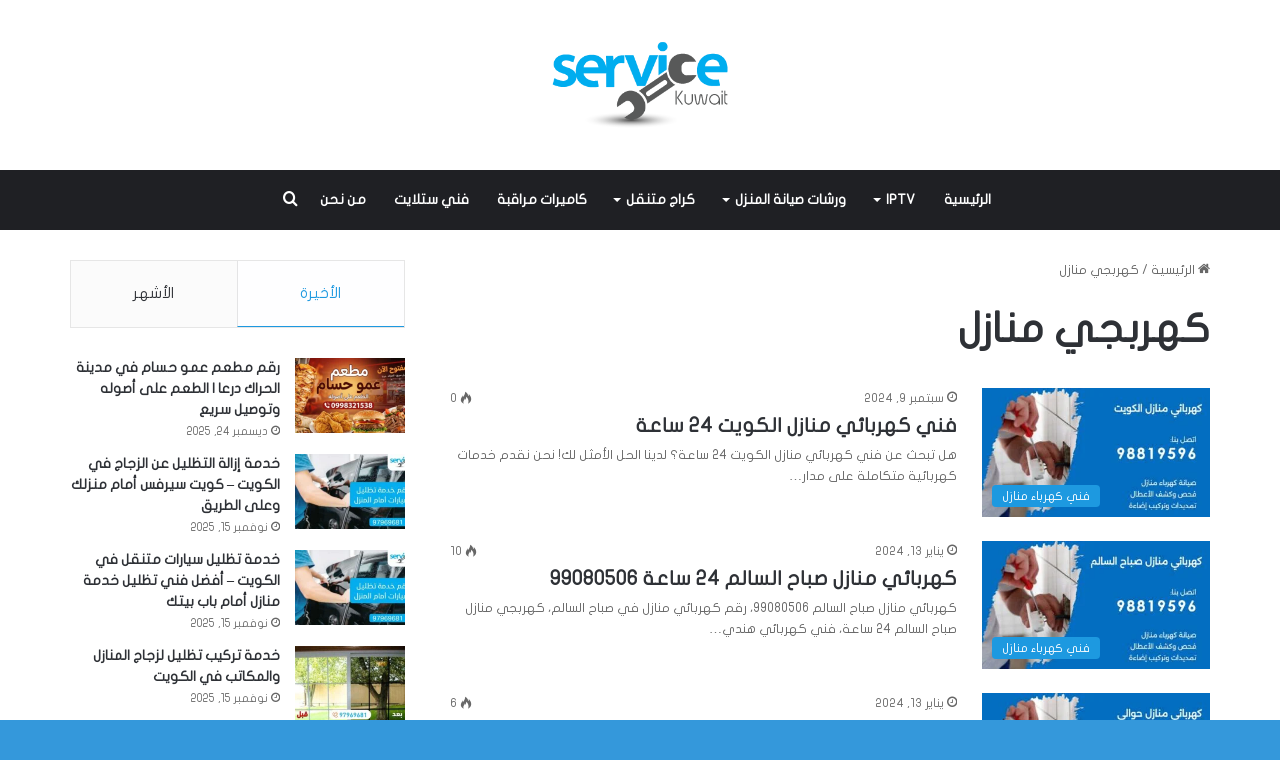

--- FILE ---
content_type: text/html; charset=UTF-8
request_url: https://kuw-services.com/tag/%D9%83%D9%87%D8%B1%D8%A8%D8%AC%D9%8A-%D9%85%D9%86%D8%A7%D8%B2%D9%84/
body_size: 16641
content:
<!DOCTYPE html><html dir="rtl" lang="ar" class="" data-skin="light"><head><meta charset="UTF-8" /><link rel="profile" href="https://gmpg.org/xfn/11" /><meta name='robots' content='index, follow, max-image-preview:large, max-snippet:-1, max-video-preview:-1' /><title>كهربجي منازل - خدمات الكويت</title><link rel="canonical" href="https://kuw-services.com/tag/كهربجي-منازل/" /><meta property="og:locale" content="ar_AR" /><meta property="og:type" content="article" /><meta property="og:title" content="كهربجي منازل - خدمات الكويت" /><meta property="og:url" content="https://kuw-services.com/tag/كهربجي-منازل/" /><meta property="og:site_name" content="خدمات الكويت" /><meta property="og:image" content="https://kuw-services.com/wp-content/uploads/2020/02/logo.png" /><meta property="og:image:width" content="300" /><meta property="og:image:height" content="150" /><meta property="og:image:type" content="image/png" /><meta name="twitter:card" content="summary_large_image" /> <script type="application/ld+json" class="yoast-schema-graph">{"@context":"https://schema.org","@graph":[{"@type":"CollectionPage","@id":"https://kuw-services.com/tag/%d9%83%d9%87%d8%b1%d8%a8%d8%ac%d9%8a-%d9%85%d9%86%d8%a7%d8%b2%d9%84/","url":"https://kuw-services.com/tag/%d9%83%d9%87%d8%b1%d8%a8%d8%ac%d9%8a-%d9%85%d9%86%d8%a7%d8%b2%d9%84/","name":"كهربجي منازل - خدمات الكويت","isPartOf":{"@id":"https://kuw-services.com/#website"},"primaryImageOfPage":{"@id":"https://kuw-services.com/tag/%d9%83%d9%87%d8%b1%d8%a8%d8%ac%d9%8a-%d9%85%d9%86%d8%a7%d8%b2%d9%84/#primaryimage"},"image":{"@id":"https://kuw-services.com/tag/%d9%83%d9%87%d8%b1%d8%a8%d8%ac%d9%8a-%d9%85%d9%86%d8%a7%d8%b2%d9%84/#primaryimage"},"thumbnailUrl":"https://kuw-services.com/wp-content/uploads/كهربائي-منازل-الكويت.jpg","breadcrumb":{"@id":"https://kuw-services.com/tag/%d9%83%d9%87%d8%b1%d8%a8%d8%ac%d9%8a-%d9%85%d9%86%d8%a7%d8%b2%d9%84/#breadcrumb"},"inLanguage":"ar"},{"@type":"ImageObject","inLanguage":"ar","@id":"https://kuw-services.com/tag/%d9%83%d9%87%d8%b1%d8%a8%d8%ac%d9%8a-%d9%85%d9%86%d8%a7%d8%b2%d9%84/#primaryimage","url":"https://kuw-services.com/wp-content/uploads/كهربائي-منازل-الكويت.jpg","contentUrl":"https://kuw-services.com/wp-content/uploads/كهربائي-منازل-الكويت.jpg","width":1200,"height":675,"caption":"كهربائي منازل الكويت 98819596"},{"@type":"BreadcrumbList","@id":"https://kuw-services.com/tag/%d9%83%d9%87%d8%b1%d8%a8%d8%ac%d9%8a-%d9%85%d9%86%d8%a7%d8%b2%d9%84/#breadcrumb","itemListElement":[{"@type":"ListItem","position":1,"name":"الرئيسية","item":"https://kuw-services.com/"},{"@type":"ListItem","position":2,"name":"كهربجي منازل"}]},{"@type":"WebSite","@id":"https://kuw-services.com/#website","url":"https://kuw-services.com/","name":"خدمات الكويت","description":"ورشات متنقلة لصيانة المنازل - كراج متنقل لتصليح السيارات","publisher":{"@id":"https://kuw-services.com/#organization"},"alternateName":"Kuwait Services","potentialAction":[{"@type":"SearchAction","target":{"@type":"EntryPoint","urlTemplate":"https://kuw-services.com/?s={search_term_string}"},"query-input":{"@type":"PropertyValueSpecification","valueRequired":true,"valueName":"search_term_string"}}],"inLanguage":"ar"},{"@type":"Organization","@id":"https://kuw-services.com/#organization","name":"خدمات الكويت","alternateName":"Kuwait Services","url":"https://kuw-services.com/","logo":{"@type":"ImageObject","inLanguage":"ar","@id":"https://kuw-services.com/#/schema/logo/image/","url":"https://kuw-services.com/wp-content/uploads/2020/02/logo.png","contentUrl":"https://kuw-services.com/wp-content/uploads/2020/02/logo.png","width":300,"height":150,"caption":"خدمات الكويت"},"image":{"@id":"https://kuw-services.com/#/schema/logo/image/"}}]}</script> <link rel='dns-prefetch' href='//www.fontstatic.com' /><style type="text/css">:root{
			
					--main-nav-background: #1f2024;
					--main-nav-secondry-background: rgba(0,0,0,0.2);
					--main-nav-primary-color: #0088ff;
					--main-nav-contrast-primary-color: #FFFFFF;
					--main-nav-text-color: #FFFFFF;
					--main-nav-secondry-text-color: rgba(225,255,255,0.5);
					--main-nav-main-border-color: rgba(255,255,255,0.07);
					--main-nav-secondry-border-color: rgba(255,255,255,0.04);
				
			}</style><meta name="viewport" content="width=device-width, initial-scale=1.0" /><style id='wp-img-auto-sizes-contain-inline-css' type='text/css'>img:is([sizes=auto i],[sizes^="auto," i]){contain-intrinsic-size:3000px 1500px}
/*# sourceURL=wp-img-auto-sizes-contain-inline-css */</style><link data-optimized="2" rel="stylesheet" href="https://kuw-services.com/wp-content/litespeed/css/391ebf7175f57a69ff1e9e41e16a9a5e.css?ver=cde3f" /><link rel='stylesheet' id='flat-jooza-css' href='https://www.fontstatic.com/f=flat-jooza?ver=6.9' type='text/css' media='all' /><style id='wp-block-button-inline-css' type='text/css'>.wp-block-button__link{align-content:center;box-sizing:border-box;cursor:pointer;display:inline-block;height:100%;text-align:center;word-break:break-word}.wp-block-button__link.aligncenter{text-align:center}.wp-block-button__link.alignright{text-align:right}:where(.wp-block-button__link){border-radius:9999px;box-shadow:none;padding:calc(.667em + 2px) calc(1.333em + 2px);text-decoration:none}.wp-block-button[style*=text-decoration] .wp-block-button__link{text-decoration:inherit}.wp-block-buttons>.wp-block-button.has-custom-width{max-width:none}.wp-block-buttons>.wp-block-button.has-custom-width .wp-block-button__link{width:100%}.wp-block-buttons>.wp-block-button.has-custom-font-size .wp-block-button__link{font-size:inherit}.wp-block-buttons>.wp-block-button.wp-block-button__width-25{width:calc(25% - var(--wp--style--block-gap, .5em)*.75)}.wp-block-buttons>.wp-block-button.wp-block-button__width-50{width:calc(50% - var(--wp--style--block-gap, .5em)*.5)}.wp-block-buttons>.wp-block-button.wp-block-button__width-75{width:calc(75% - var(--wp--style--block-gap, .5em)*.25)}.wp-block-buttons>.wp-block-button.wp-block-button__width-100{flex-basis:100%;width:100%}.wp-block-buttons.is-vertical>.wp-block-button.wp-block-button__width-25{width:25%}.wp-block-buttons.is-vertical>.wp-block-button.wp-block-button__width-50{width:50%}.wp-block-buttons.is-vertical>.wp-block-button.wp-block-button__width-75{width:75%}.wp-block-button.is-style-squared,.wp-block-button__link.wp-block-button.is-style-squared{border-radius:0}.wp-block-button.no-border-radius,.wp-block-button__link.no-border-radius{border-radius:0!important}:root :where(.wp-block-button .wp-block-button__link.is-style-outline),:root :where(.wp-block-button.is-style-outline>.wp-block-button__link){border:2px solid;padding:.667em 1.333em}:root :where(.wp-block-button .wp-block-button__link.is-style-outline:not(.has-text-color)),:root :where(.wp-block-button.is-style-outline>.wp-block-button__link:not(.has-text-color)){color:currentColor}:root :where(.wp-block-button .wp-block-button__link.is-style-outline:not(.has-background)),:root :where(.wp-block-button.is-style-outline>.wp-block-button__link:not(.has-background)){background-color:initial;background-image:none}
/*# sourceURL=https://kuw-services.com/wp-includes/blocks/button/style.min.css */</style><style id='wp-block-heading-inline-css' type='text/css'>h1:where(.wp-block-heading).has-background,h2:where(.wp-block-heading).has-background,h3:where(.wp-block-heading).has-background,h4:where(.wp-block-heading).has-background,h5:where(.wp-block-heading).has-background,h6:where(.wp-block-heading).has-background{padding:1.25em 2.375em}h1.has-text-align-left[style*=writing-mode]:where([style*=vertical-lr]),h1.has-text-align-right[style*=writing-mode]:where([style*=vertical-rl]),h2.has-text-align-left[style*=writing-mode]:where([style*=vertical-lr]),h2.has-text-align-right[style*=writing-mode]:where([style*=vertical-rl]),h3.has-text-align-left[style*=writing-mode]:where([style*=vertical-lr]),h3.has-text-align-right[style*=writing-mode]:where([style*=vertical-rl]),h4.has-text-align-left[style*=writing-mode]:where([style*=vertical-lr]),h4.has-text-align-right[style*=writing-mode]:where([style*=vertical-rl]),h5.has-text-align-left[style*=writing-mode]:where([style*=vertical-lr]),h5.has-text-align-right[style*=writing-mode]:where([style*=vertical-rl]),h6.has-text-align-left[style*=writing-mode]:where([style*=vertical-lr]),h6.has-text-align-right[style*=writing-mode]:where([style*=vertical-rl]){rotate:180deg}
/*# sourceURL=https://kuw-services.com/wp-includes/blocks/heading/style.min.css */</style><style id='wp-block-list-inline-css' type='text/css'>ol,ul{box-sizing:border-box}:root :where(.wp-block-list.has-background){padding:1.25em 2.375em}
/*# sourceURL=https://kuw-services.com/wp-includes/blocks/list/style.min.css */</style><style id='wp-block-buttons-inline-css' type='text/css'>.wp-block-buttons{box-sizing:border-box}.wp-block-buttons.is-vertical{flex-direction:column}.wp-block-buttons.is-vertical>.wp-block-button:last-child{margin-bottom:0}.wp-block-buttons>.wp-block-button{display:inline-block;margin:0}.wp-block-buttons.is-content-justification-left{justify-content:flex-start}.wp-block-buttons.is-content-justification-left.is-vertical{align-items:flex-start}.wp-block-buttons.is-content-justification-center{justify-content:center}.wp-block-buttons.is-content-justification-center.is-vertical{align-items:center}.wp-block-buttons.is-content-justification-right{justify-content:flex-end}.wp-block-buttons.is-content-justification-right.is-vertical{align-items:flex-end}.wp-block-buttons.is-content-justification-space-between{justify-content:space-between}.wp-block-buttons.aligncenter{text-align:center}.wp-block-buttons:not(.is-content-justification-space-between,.is-content-justification-right,.is-content-justification-left,.is-content-justification-center) .wp-block-button.aligncenter{margin-left:auto;margin-right:auto;width:100%}.wp-block-buttons[style*=text-decoration] .wp-block-button,.wp-block-buttons[style*=text-decoration] .wp-block-button__link{text-decoration:inherit}.wp-block-buttons.has-custom-font-size .wp-block-button__link{font-size:inherit}.wp-block-buttons .wp-block-button__link{width:100%}.wp-block-button.aligncenter{text-align:center}
/*# sourceURL=https://kuw-services.com/wp-includes/blocks/buttons/style.min.css */</style><style id='wp-block-paragraph-inline-css' type='text/css'>.is-small-text{font-size:.875em}.is-regular-text{font-size:1em}.is-large-text{font-size:2.25em}.is-larger-text{font-size:3em}.has-drop-cap:not(:focus):first-letter{float:right;font-size:8.4em;font-style:normal;font-weight:100;line-height:.68;margin:.05em 0 0 .1em;text-transform:uppercase}body.rtl .has-drop-cap:not(:focus):first-letter{float:none;margin-right:.1em}p.has-drop-cap.has-background{overflow:hidden}:root :where(p.has-background){padding:1.25em 2.375em}:where(p.has-text-color:not(.has-link-color)) a{color:inherit}p.has-text-align-left[style*="writing-mode:vertical-lr"],p.has-text-align-right[style*="writing-mode:vertical-rl"]{rotate:180deg}
/*# sourceURL=https://kuw-services.com/wp-includes/blocks/paragraph/style.min.css */</style><style id='global-styles-inline-css' type='text/css'>:root{--wp--preset--aspect-ratio--square: 1;--wp--preset--aspect-ratio--4-3: 4/3;--wp--preset--aspect-ratio--3-4: 3/4;--wp--preset--aspect-ratio--3-2: 3/2;--wp--preset--aspect-ratio--2-3: 2/3;--wp--preset--aspect-ratio--16-9: 16/9;--wp--preset--aspect-ratio--9-16: 9/16;--wp--preset--color--black: #000000;--wp--preset--color--cyan-bluish-gray: #abb8c3;--wp--preset--color--white: #ffffff;--wp--preset--color--pale-pink: #f78da7;--wp--preset--color--vivid-red: #cf2e2e;--wp--preset--color--luminous-vivid-orange: #ff6900;--wp--preset--color--luminous-vivid-amber: #fcb900;--wp--preset--color--light-green-cyan: #7bdcb5;--wp--preset--color--vivid-green-cyan: #00d084;--wp--preset--color--pale-cyan-blue: #8ed1fc;--wp--preset--color--vivid-cyan-blue: #0693e3;--wp--preset--color--vivid-purple: #9b51e0;--wp--preset--gradient--vivid-cyan-blue-to-vivid-purple: linear-gradient(135deg,rgb(6,147,227) 0%,rgb(155,81,224) 100%);--wp--preset--gradient--light-green-cyan-to-vivid-green-cyan: linear-gradient(135deg,rgb(122,220,180) 0%,rgb(0,208,130) 100%);--wp--preset--gradient--luminous-vivid-amber-to-luminous-vivid-orange: linear-gradient(135deg,rgb(252,185,0) 0%,rgb(255,105,0) 100%);--wp--preset--gradient--luminous-vivid-orange-to-vivid-red: linear-gradient(135deg,rgb(255,105,0) 0%,rgb(207,46,46) 100%);--wp--preset--gradient--very-light-gray-to-cyan-bluish-gray: linear-gradient(135deg,rgb(238,238,238) 0%,rgb(169,184,195) 100%);--wp--preset--gradient--cool-to-warm-spectrum: linear-gradient(135deg,rgb(74,234,220) 0%,rgb(151,120,209) 20%,rgb(207,42,186) 40%,rgb(238,44,130) 60%,rgb(251,105,98) 80%,rgb(254,248,76) 100%);--wp--preset--gradient--blush-light-purple: linear-gradient(135deg,rgb(255,206,236) 0%,rgb(152,150,240) 100%);--wp--preset--gradient--blush-bordeaux: linear-gradient(135deg,rgb(254,205,165) 0%,rgb(254,45,45) 50%,rgb(107,0,62) 100%);--wp--preset--gradient--luminous-dusk: linear-gradient(135deg,rgb(255,203,112) 0%,rgb(199,81,192) 50%,rgb(65,88,208) 100%);--wp--preset--gradient--pale-ocean: linear-gradient(135deg,rgb(255,245,203) 0%,rgb(182,227,212) 50%,rgb(51,167,181) 100%);--wp--preset--gradient--electric-grass: linear-gradient(135deg,rgb(202,248,128) 0%,rgb(113,206,126) 100%);--wp--preset--gradient--midnight: linear-gradient(135deg,rgb(2,3,129) 0%,rgb(40,116,252) 100%);--wp--preset--font-size--small: 13px;--wp--preset--font-size--medium: 20px;--wp--preset--font-size--large: 36px;--wp--preset--font-size--x-large: 42px;--wp--preset--spacing--20: 0.44rem;--wp--preset--spacing--30: 0.67rem;--wp--preset--spacing--40: 1rem;--wp--preset--spacing--50: 1.5rem;--wp--preset--spacing--60: 2.25rem;--wp--preset--spacing--70: 3.38rem;--wp--preset--spacing--80: 5.06rem;--wp--preset--shadow--natural: 6px 6px 9px rgba(0, 0, 0, 0.2);--wp--preset--shadow--deep: 12px 12px 50px rgba(0, 0, 0, 0.4);--wp--preset--shadow--sharp: 6px 6px 0px rgba(0, 0, 0, 0.2);--wp--preset--shadow--outlined: 6px 6px 0px -3px rgb(255, 255, 255), 6px 6px rgb(0, 0, 0);--wp--preset--shadow--crisp: 6px 6px 0px rgb(0, 0, 0);}:where(.is-layout-flex){gap: 0.5em;}:where(.is-layout-grid){gap: 0.5em;}body .is-layout-flex{display: flex;}.is-layout-flex{flex-wrap: wrap;align-items: center;}.is-layout-flex > :is(*, div){margin: 0;}body .is-layout-grid{display: grid;}.is-layout-grid > :is(*, div){margin: 0;}:where(.wp-block-columns.is-layout-flex){gap: 2em;}:where(.wp-block-columns.is-layout-grid){gap: 2em;}:where(.wp-block-post-template.is-layout-flex){gap: 1.25em;}:where(.wp-block-post-template.is-layout-grid){gap: 1.25em;}.has-black-color{color: var(--wp--preset--color--black) !important;}.has-cyan-bluish-gray-color{color: var(--wp--preset--color--cyan-bluish-gray) !important;}.has-white-color{color: var(--wp--preset--color--white) !important;}.has-pale-pink-color{color: var(--wp--preset--color--pale-pink) !important;}.has-vivid-red-color{color: var(--wp--preset--color--vivid-red) !important;}.has-luminous-vivid-orange-color{color: var(--wp--preset--color--luminous-vivid-orange) !important;}.has-luminous-vivid-amber-color{color: var(--wp--preset--color--luminous-vivid-amber) !important;}.has-light-green-cyan-color{color: var(--wp--preset--color--light-green-cyan) !important;}.has-vivid-green-cyan-color{color: var(--wp--preset--color--vivid-green-cyan) !important;}.has-pale-cyan-blue-color{color: var(--wp--preset--color--pale-cyan-blue) !important;}.has-vivid-cyan-blue-color{color: var(--wp--preset--color--vivid-cyan-blue) !important;}.has-vivid-purple-color{color: var(--wp--preset--color--vivid-purple) !important;}.has-black-background-color{background-color: var(--wp--preset--color--black) !important;}.has-cyan-bluish-gray-background-color{background-color: var(--wp--preset--color--cyan-bluish-gray) !important;}.has-white-background-color{background-color: var(--wp--preset--color--white) !important;}.has-pale-pink-background-color{background-color: var(--wp--preset--color--pale-pink) !important;}.has-vivid-red-background-color{background-color: var(--wp--preset--color--vivid-red) !important;}.has-luminous-vivid-orange-background-color{background-color: var(--wp--preset--color--luminous-vivid-orange) !important;}.has-luminous-vivid-amber-background-color{background-color: var(--wp--preset--color--luminous-vivid-amber) !important;}.has-light-green-cyan-background-color{background-color: var(--wp--preset--color--light-green-cyan) !important;}.has-vivid-green-cyan-background-color{background-color: var(--wp--preset--color--vivid-green-cyan) !important;}.has-pale-cyan-blue-background-color{background-color: var(--wp--preset--color--pale-cyan-blue) !important;}.has-vivid-cyan-blue-background-color{background-color: var(--wp--preset--color--vivid-cyan-blue) !important;}.has-vivid-purple-background-color{background-color: var(--wp--preset--color--vivid-purple) !important;}.has-black-border-color{border-color: var(--wp--preset--color--black) !important;}.has-cyan-bluish-gray-border-color{border-color: var(--wp--preset--color--cyan-bluish-gray) !important;}.has-white-border-color{border-color: var(--wp--preset--color--white) !important;}.has-pale-pink-border-color{border-color: var(--wp--preset--color--pale-pink) !important;}.has-vivid-red-border-color{border-color: var(--wp--preset--color--vivid-red) !important;}.has-luminous-vivid-orange-border-color{border-color: var(--wp--preset--color--luminous-vivid-orange) !important;}.has-luminous-vivid-amber-border-color{border-color: var(--wp--preset--color--luminous-vivid-amber) !important;}.has-light-green-cyan-border-color{border-color: var(--wp--preset--color--light-green-cyan) !important;}.has-vivid-green-cyan-border-color{border-color: var(--wp--preset--color--vivid-green-cyan) !important;}.has-pale-cyan-blue-border-color{border-color: var(--wp--preset--color--pale-cyan-blue) !important;}.has-vivid-cyan-blue-border-color{border-color: var(--wp--preset--color--vivid-cyan-blue) !important;}.has-vivid-purple-border-color{border-color: var(--wp--preset--color--vivid-purple) !important;}.has-vivid-cyan-blue-to-vivid-purple-gradient-background{background: var(--wp--preset--gradient--vivid-cyan-blue-to-vivid-purple) !important;}.has-light-green-cyan-to-vivid-green-cyan-gradient-background{background: var(--wp--preset--gradient--light-green-cyan-to-vivid-green-cyan) !important;}.has-luminous-vivid-amber-to-luminous-vivid-orange-gradient-background{background: var(--wp--preset--gradient--luminous-vivid-amber-to-luminous-vivid-orange) !important;}.has-luminous-vivid-orange-to-vivid-red-gradient-background{background: var(--wp--preset--gradient--luminous-vivid-orange-to-vivid-red) !important;}.has-very-light-gray-to-cyan-bluish-gray-gradient-background{background: var(--wp--preset--gradient--very-light-gray-to-cyan-bluish-gray) !important;}.has-cool-to-warm-spectrum-gradient-background{background: var(--wp--preset--gradient--cool-to-warm-spectrum) !important;}.has-blush-light-purple-gradient-background{background: var(--wp--preset--gradient--blush-light-purple) !important;}.has-blush-bordeaux-gradient-background{background: var(--wp--preset--gradient--blush-bordeaux) !important;}.has-luminous-dusk-gradient-background{background: var(--wp--preset--gradient--luminous-dusk) !important;}.has-pale-ocean-gradient-background{background: var(--wp--preset--gradient--pale-ocean) !important;}.has-electric-grass-gradient-background{background: var(--wp--preset--gradient--electric-grass) !important;}.has-midnight-gradient-background{background: var(--wp--preset--gradient--midnight) !important;}.has-small-font-size{font-size: var(--wp--preset--font-size--small) !important;}.has-medium-font-size{font-size: var(--wp--preset--font-size--medium) !important;}.has-large-font-size{font-size: var(--wp--preset--font-size--large) !important;}.has-x-large-font-size{font-size: var(--wp--preset--font-size--x-large) !important;}
/*# sourceURL=global-styles-inline-css */</style><style id='core-block-supports-inline-css' type='text/css'>.wp-container-core-buttons-is-layout-16018d1d{justify-content:center;}
/*# sourceURL=core-block-supports-inline-css */</style><style id='classic-theme-styles-inline-css' type='text/css'>/*! This file is auto-generated */
.wp-block-button__link{color:#fff;background-color:#32373c;border-radius:9999px;box-shadow:none;text-decoration:none;padding:calc(.667em + 2px) calc(1.333em + 2px);font-size:1.125em}.wp-block-file__button{background:#32373c;color:#fff;text-decoration:none}
/*# sourceURL=/wp-includes/css/classic-themes.min.css */</style><style id='tie-css-style-custom-inline-css' type='text/css'>:root:root{--brand-color: #1b98e0;--dark-brand-color: #0066ae;--bright-color: #FFFFFF;--base-color: #2c2f34;}#reading-position-indicator{box-shadow: 0 0 10px rgba( 27,152,224,0.7);}
/*# sourceURL=tie-css-style-custom-inline-css */</style><meta http-equiv="X-UA-Compatible" content="IE=edge"><link rel="icon" href="https://kuw-services.com/wp-content/uploads/2020/02/fav-icon-150x150.png" sizes="32x32" /><link rel="icon" href="https://kuw-services.com/wp-content/uploads/2020/02/fav-icon-300x300.png" sizes="192x192" /><link rel="apple-touch-icon" href="https://kuw-services.com/wp-content/uploads/2020/02/fav-icon-300x300.png" /><meta name="msapplication-TileImage" content="https://kuw-services.com/wp-content/uploads/2020/02/fav-icon-300x300.png" /></head><body id="tie-body" class="rtl archive tag tag-462 wp-custom-logo wp-theme-jannah wrapper-has-shadow block-head-3 magazine2 is-thumb-overlay-disabled is-desktop is-header-layout-2 sidebar-left has-sidebar hide_share_post_top hide_share_post_bottom"><div class="background-overlay"><div id="tie-container" class="site tie-container"><div id="tie-wrapper"><header id="theme-header" class="theme-header header-layout-2 main-nav-dark main-nav-default-dark main-nav-below no-stream-item is-stretch-header has-normal-width-logo mobile-header-centered"><div class="container header-container"><div class="tie-row logo-row"><div class="logo-wrapper"><div class="tie-col-md-4 logo-container clearfix"><div id="mobile-header-components-area_1" class="mobile-header-components"><ul class="components"><li class="mobile-component_menu custom-menu-link"><a href="#" id="mobile-menu-icon" class=""><span class="tie-mobile-menu-icon nav-icon is-layout-4"></span><span class="screen-reader-text">القائمة</span></a></li></ul></div><div id="logo" class="image-logo" >
<a title="موقع kuw-services.com" href="https://kuw-services.com/">
<picture class="tie-logo-default tie-logo-picture">
<source class="tie-logo-source-default tie-logo-source" srcset="https://kuw-services.com/wp-content/uploads/2020/02/logo.png.webp">
<img class="tie-logo-img-default tie-logo-img" src="https://kuw-services.com/wp-content/uploads/2020/02/logo.png" alt="موقع kuw-services.com" width="180" height="90" style="max-height:90px; width: auto;" />
</picture>
</a></div><div id="mobile-header-components-area_2" class="mobile-header-components"><ul class="components"><li class="mobile-component_search custom-menu-link">
<a href="#" class="tie-search-trigger-mobile">
<span class="tie-icon-search tie-search-icon" aria-hidden="true"></span>
<span class="screen-reader-text">بحث عن</span>
</a></li></ul></div></div></div></div></div><div class="main-nav-wrapper"><nav id="main-nav" data-skin="search-in-main-nav" class="main-nav header-nav live-search-parent"  aria-label="القائمة الرئيسية"><div class="container"><div class="main-menu-wrapper"><div id="menu-components-wrap"><div id="sticky-logo" class="image-logo">
<a title="موقع kuw-services.com" href="https://kuw-services.com/">
<picture class="tie-logo-default tie-logo-picture">
<source class="tie-logo-source-default tie-logo-source" srcset="https://kuw-services.com/wp-content/uploads/2020/02/logo.png.webp">
<img class="tie-logo-img-default tie-logo-img" src="https://kuw-services.com/wp-content/uploads/2020/02/logo.png" alt="موقع kuw-services.com"  />
</picture>
</a></div><div class="flex-placeholder"></div><div class="main-menu main-menu-wrap tie-alignleft"><div id="main-nav-menu" class="main-menu header-menu"><ul id="menu-primary-menu" class="menu"><li id="menu-item-6372" class="menu-item menu-item-type-custom menu-item-object-custom menu-item-home menu-item-6372"><a href="https://kuw-services.com/">الرئيسية</a></li><li id="menu-item-6476" class="menu-item menu-item-type-taxonomy menu-item-object-category menu-item-has-children menu-item-6476"><a href="https://kuw-services.com/iptv/">IPTV</a><ul class="sub-menu menu-sub-content"><li id="menu-item-6477" class="menu-item menu-item-type-taxonomy menu-item-object-category menu-item-6477"><a href="https://kuw-services.com/iptv/%d8%a7%d8%b4%d8%aa%d8%b1%d8%a7%d9%83%d8%a7%d8%aa-iptv/">اشتراكات IPTV</a></li><li id="menu-item-6478" class="menu-item menu-item-type-taxonomy menu-item-object-category menu-item-6478"><a href="https://kuw-services.com/iptv/%d8%b1%d8%b3%d9%8a%d9%81%d8%b1%d8%a7%d8%aa-wifi/">رسيفرات Wifi</a></li></ul></li><li id="menu-item-6367" class="menu-item menu-item-type-taxonomy menu-item-object-category menu-item-has-children menu-item-6367"><a href="https://kuw-services.com/%d9%88%d8%b1%d8%b4%d8%a7%d8%aa-%d8%b5%d9%8a%d8%a7%d9%86%d8%a9-%d8%a7%d9%84%d9%85%d9%86%d8%b2%d9%84/">ورشات صيانة المنزل</a><ul class="sub-menu menu-sub-content"><li id="menu-item-6370" class="menu-item menu-item-type-taxonomy menu-item-object-category menu-item-6370"><a href="https://kuw-services.com/%d9%88%d8%b1%d8%b4%d8%a7%d8%aa-%d8%b5%d9%8a%d8%a7%d9%86%d8%a9-%d8%a7%d9%84%d9%85%d9%86%d8%b2%d9%84/%d9%81%d9%86%d9%8a-%d9%83%d9%87%d8%b1%d8%a8%d8%a7%d8%a1-%d9%85%d9%86%d8%a7%d8%b2%d9%84/">فني كهرباء منازل</a></li><li id="menu-item-6369" class="menu-item menu-item-type-taxonomy menu-item-object-category menu-item-6369"><a href="https://kuw-services.com/%d9%88%d8%b1%d8%b4%d8%a7%d8%aa-%d8%b5%d9%8a%d8%a7%d9%86%d8%a9-%d8%a7%d9%84%d9%85%d9%86%d8%b2%d9%84/%d9%81%d9%86%d9%8a-%d8%aa%d9%83%d9%8a%d9%8a%d9%81-%d9%85%d8%b1%d9%83%d8%b2%d9%8a/">فني تكييف مركزي</a></li><li id="menu-item-6368" class="menu-item menu-item-type-taxonomy menu-item-object-category menu-item-6368"><a href="https://kuw-services.com/%d9%88%d8%b1%d8%b4%d8%a7%d8%aa-%d8%b5%d9%8a%d8%a7%d9%86%d8%a9-%d8%a7%d9%84%d9%85%d9%86%d8%b2%d9%84/%d8%b5%d8%a8%d8%a7%d8%ba-%d9%88%d8%af%d9%8a%d9%83%d9%88%d8%b1%d8%a7%d8%aa/">صباغ وديكورات</a></li><li id="menu-item-6356" class="menu-item menu-item-type-taxonomy menu-item-object-category menu-item-6356"><a href="https://kuw-services.com/%d9%88%d8%b1%d8%b4%d8%a7%d8%aa-%d8%b5%d9%8a%d8%a7%d9%86%d8%a9-%d8%a7%d9%84%d9%85%d9%86%d8%b2%d9%84/%d9%81%d9%86%d9%8a-%d9%83%d9%85%d8%a8%d9%8a%d9%88%d8%aa%d8%b1%d8%a7%d8%aa/">فني كمبيوترات</a></li><li id="menu-item-6371" class="menu-item menu-item-type-taxonomy menu-item-object-category menu-item-6371"><a href="https://kuw-services.com/%d9%88%d8%b1%d8%b4%d8%a7%d8%aa-%d8%b5%d9%8a%d8%a7%d9%86%d8%a9-%d8%a7%d9%84%d9%85%d9%86%d8%b2%d9%84/%d9%86%d9%82%d9%84-%d8%b9%d9%81%d8%b4/">نقل عفش</a></li></ul></li><li id="menu-item-6358" class="menu-item menu-item-type-taxonomy menu-item-object-category menu-item-has-children menu-item-6358"><a href="https://kuw-services.com/%d9%83%d8%b1%d8%a7%d8%ac-%d9%85%d8%aa%d9%86%d9%82%d9%84/">كراج متنقل</a><ul class="sub-menu menu-sub-content"><li id="menu-item-6359" class="menu-item menu-item-type-taxonomy menu-item-object-category menu-item-6359"><a href="https://kuw-services.com/%d9%83%d8%b1%d8%a7%d8%ac-%d9%85%d8%aa%d9%86%d9%82%d9%84/%d8%a8%d9%86%d8%b4%d8%b1-%d9%85%d8%aa%d9%86%d9%82%d9%84/">بنشر متنقل</a></li><li id="menu-item-6360" class="menu-item menu-item-type-taxonomy menu-item-object-category menu-item-6360"><a href="https://kuw-services.com/%d9%83%d8%b1%d8%a7%d8%ac-%d9%85%d8%aa%d9%86%d9%82%d9%84/%d8%aa%d8%a8%d8%af%d9%8a%d9%84-%d8%a8%d8%b7%d8%a7%d8%b1%d9%8a%d8%a7%d8%aa-%d8%b3%d9%8a%d8%a7%d8%b1%d8%a7%d8%aa/">تبديل بطاريات سيارات</a></li><li id="menu-item-6364" class="menu-item menu-item-type-taxonomy menu-item-object-category menu-item-6364"><a href="https://kuw-services.com/%d9%83%d8%b1%d8%a7%d8%ac-%d9%85%d8%aa%d9%86%d9%82%d9%84/%d9%81%d9%86%d9%8a-%d9%83%d9%87%d8%b1%d8%a8%d8%a7%d8%a1-%d8%b3%d9%8a%d8%a7%d8%b1%d8%a7%d8%aa/">فني كهرباء سيارات</a></li><li id="menu-item-6363" class="menu-item menu-item-type-taxonomy menu-item-object-category menu-item-6363"><a href="https://kuw-services.com/%d9%83%d8%b1%d8%a7%d8%ac-%d9%85%d8%aa%d9%86%d9%82%d9%84/%d9%81%d9%86%d9%8a-%d8%aa%d9%83%d9%8a%d9%8a%d9%81-%d8%b3%d9%8a%d8%a7%d8%b1%d8%a7%d8%aa/">فني تكييف سيارات</a></li><li id="menu-item-6365" class="menu-item menu-item-type-taxonomy menu-item-object-category menu-item-6365"><a href="https://kuw-services.com/%d9%83%d8%b1%d8%a7%d8%ac-%d9%85%d8%aa%d9%86%d9%82%d9%84/%d9%88%d9%86%d8%b4%d8%a7%d8%aa-%d8%b3%d9%8a%d8%a7%d8%b1%d8%a7%d8%aa/">ونشات سيارات</a></li><li id="menu-item-6361" class="menu-item menu-item-type-taxonomy menu-item-object-category menu-item-6361"><a href="https://kuw-services.com/%d9%83%d8%b1%d8%a7%d8%ac-%d9%85%d8%aa%d9%86%d9%82%d9%84/%d8%aa%d8%b8%d9%84%d9%8a%d9%84-%d8%b2%d8%ac%d8%a7%d8%ac/">تظليل زجاج سيارات</a></li><li id="menu-item-6362" class="menu-item menu-item-type-taxonomy menu-item-object-category menu-item-6362"><a href="https://kuw-services.com/%d9%83%d8%b1%d8%a7%d8%ac-%d9%85%d8%aa%d9%86%d9%82%d9%84/%d8%aa%d9%88%d8%b5%d9%8a%d9%84-%d8%a8%d9%86%d8%b2%d9%8a%d9%86/">توصيل بنزين</a></li><li id="menu-item-6366" class="menu-item menu-item-type-taxonomy menu-item-object-category menu-item-6366"><a href="https://kuw-services.com/%d9%86%d8%b4%d8%aa%d8%b1%d9%8a-%d8%a7%d9%84%d8%b3%d9%8a%d8%a7%d8%b1%d8%a7%d8%aa-%d8%a7%d9%84%d9%85%d8%b3%d8%aa%d8%b9%d9%85%d9%84%d8%a9/">نشتري السيارات المستعملة</a></li></ul></li><li id="menu-item-6357" class="menu-item menu-item-type-taxonomy menu-item-object-category menu-item-6357"><a href="https://kuw-services.com/%d9%83%d8%a7%d9%85%d9%8a%d8%b1%d8%a7%d8%aa-%d9%85%d8%b1%d8%a7%d9%82%d8%a8%d8%a9/">كاميرات مراقبة</a></li><li id="menu-item-6355" class="menu-item menu-item-type-taxonomy menu-item-object-category menu-item-6355"><a href="https://kuw-services.com/%d9%81%d9%86%d9%8a-%d8%b3%d8%aa%d9%84%d8%a7%d9%8a%d8%aa/">فني ستلايت</a></li><li id="menu-item-3982" class="menu-item menu-item-type-post_type menu-item-object-page menu-item-3982"><a href="https://kuw-services.com/about/">من نحن</a></li></ul></div></div><ul class="components"><li class="search-compact-icon menu-item custom-menu-link">
<a href="#" class="tie-search-trigger">
<span class="tie-icon-search tie-search-icon" aria-hidden="true"></span>
<span class="screen-reader-text">بحث عن</span>
</a></li></ul></div></div></div></nav></div></header><div id="content" class="site-content container"><div id="main-content-row" class="tie-row main-content-row"><div class="main-content tie-col-md-8 tie-col-xs-12" role="main"><header class="entry-header-outer container-wrapper"><nav id="breadcrumb"><a href="https://kuw-services.com/"><span class="tie-icon-home" aria-hidden="true"></span> الرئيسية</a><em class="delimiter">/</em><span class="current">كهربجي منازل</span></nav><script type="application/ld+json">{"@context":"http:\/\/schema.org","@type":"BreadcrumbList","@id":"#Breadcrumb","itemListElement":[{"@type":"ListItem","position":1,"item":{"name":"\u0627\u0644\u0631\u0626\u064a\u0633\u064a\u0629","@id":"https:\/\/kuw-services.com\/"}}]}</script><h1 class="page-title">كهربجي منازل</h1></header><div class="mag-box small-wide-post-box wide-post-box top-news-box"><div class="container-wrapper"><div class="mag-box-container clearfix"><ul id="posts-container" data-layout="default" data-settings="{'uncropped_image':'jannah-image-post','category_meta':true,'post_meta':true,'excerpt':'true','excerpt_length':'20','read_more':false,'read_more_text':false,'media_overlay':true,'title_length':0,'is_full':false,'is_category':false}" class="posts-items"><li class="post-item  post-6672 post type-post status-publish format-standard has-post-thumbnail category-10 category-430 tag-462 tie-standard">
<a aria-label="فني كهربائي منازل الكويت 24 ساعة" href="https://kuw-services.com/%d9%81%d9%86%d9%8a-%d9%83%d9%87%d8%b1%d8%a8%d8%a7%d8%a6%d9%8a-%d9%85%d9%86%d8%a7%d8%b2%d9%84-%d8%a7%d9%84%d9%83%d9%88%d9%8a%d8%aa/" class="post-thumb"><span class="post-cat-wrap"><span class="post-cat tie-cat-10">فني كهرباء منازل</span></span><img width="390" height="220" src="https://kuw-services.com/wp-content/uploads/كهربائي-منازل-الكويت-390x220.jpg" class="attachment-jannah-image-large size-jannah-image-large wp-post-image" alt="كهربائي منازل الكويت 98819596" decoding="async" fetchpriority="high" srcset="https://kuw-services.com/wp-content/uploads/كهربائي-منازل-الكويت-390x220.jpg 390w, https://kuw-services.com/wp-content/uploads/كهربائي-منازل-الكويت-300x169.jpg 300w, https://kuw-services.com/wp-content/uploads/كهربائي-منازل-الكويت-150x84.jpg 150w, https://kuw-services.com/wp-content/uploads/كهربائي-منازل-الكويت-768x432.jpg 768w, https://kuw-services.com/wp-content/uploads/كهربائي-منازل-الكويت.jpg 1200w" sizes="(max-width: 390px) 100vw, 390px" /></a><div class="post-details"><div class="post-meta clearfix"><span class="date meta-item tie-icon">سبتمبر 9, 2024</span><div class="tie-alignright"><span class="meta-views meta-item "><span class="tie-icon-fire" aria-hidden="true"></span> 0 </span></div></div><h2 class="post-title"><a href="https://kuw-services.com/%d9%81%d9%86%d9%8a-%d9%83%d9%87%d8%b1%d8%a8%d8%a7%d8%a6%d9%8a-%d9%85%d9%86%d8%a7%d8%b2%d9%84-%d8%a7%d9%84%d9%83%d9%88%d9%8a%d8%aa/">فني كهربائي منازل الكويت 24 ساعة</a></h2><p class="post-excerpt">هل تبحث عن فني كهربائي منازل الكويت 24 ساعة؟ لدينا الحل الأمثل لك! نحن نقدم خدمات كهربائية متكاملة على مدار&hellip;</p></div></li><li class="post-item  post-6549 post type-post status-publish format-standard has-post-thumbnail category-10 category-430 tag-462 tie-standard">
<a aria-label="كهربائي منازل صباح السالم 24 ساعة 99080506" href="https://kuw-services.com/%d9%83%d9%87%d8%b1%d8%a8%d8%a7%d8%a6%d9%8a-%d9%85%d9%86%d8%a7%d8%b2%d9%84-%d8%b5%d8%a8%d8%a7%d8%ad-%d8%a7%d9%84%d8%b3%d8%a7%d9%84%d9%85/" class="post-thumb"><span class="post-cat-wrap"><span class="post-cat tie-cat-10">فني كهرباء منازل</span></span><img width="390" height="220" src="https://kuw-services.com/wp-content/uploads/كهربائي-منازل-صباح-السالم-390x220.jpg" class="attachment-jannah-image-large size-jannah-image-large wp-post-image" alt="كهربائي منازل صباح السالم 98819596" decoding="async" srcset="https://kuw-services.com/wp-content/uploads/كهربائي-منازل-صباح-السالم-390x220.jpg 390w, https://kuw-services.com/wp-content/uploads/كهربائي-منازل-صباح-السالم-300x169.jpg 300w, https://kuw-services.com/wp-content/uploads/كهربائي-منازل-صباح-السالم-150x84.jpg 150w, https://kuw-services.com/wp-content/uploads/كهربائي-منازل-صباح-السالم-768x432.jpg 768w, https://kuw-services.com/wp-content/uploads/كهربائي-منازل-صباح-السالم.jpg 1200w" sizes="(max-width: 390px) 100vw, 390px" /></a><div class="post-details"><div class="post-meta clearfix"><span class="date meta-item tie-icon">يناير 13, 2024</span><div class="tie-alignright"><span class="meta-views meta-item "><span class="tie-icon-fire" aria-hidden="true"></span> 10 </span></div></div><h2 class="post-title"><a href="https://kuw-services.com/%d9%83%d9%87%d8%b1%d8%a8%d8%a7%d8%a6%d9%8a-%d9%85%d9%86%d8%a7%d8%b2%d9%84-%d8%b5%d8%a8%d8%a7%d8%ad-%d8%a7%d9%84%d8%b3%d8%a7%d9%84%d9%85/">كهربائي منازل صباح السالم 24 ساعة 99080506</a></h2><p class="post-excerpt">كهربائي منازل صباح السالم 99080506، رقم كهربائي منازل في صباح السالم، كهربجي منازل صباح السالم 24 ساعة، فني كهربائي هندي&hellip;</p></div></li><li class="post-item  post-6551 post type-post status-publish format-standard has-post-thumbnail category-10 category-430 tag-462 tie-standard">
<a aria-label="كهربائي منازل حولي 24 ساعة 99080506" href="https://kuw-services.com/%d9%83%d9%87%d8%b1%d8%a8%d8%a7%d8%a6%d9%8a-%d9%85%d9%86%d8%a7%d8%b2%d9%84-%d8%ad%d9%88%d9%84%d9%8a/" class="post-thumb"><span class="post-cat-wrap"><span class="post-cat tie-cat-10">فني كهرباء منازل</span></span><img width="390" height="220" src="https://kuw-services.com/wp-content/uploads/كهربائي-منازل-حوالي-390x220.jpg" class="attachment-jannah-image-large size-jannah-image-large wp-post-image" alt="كهربائي منازل حوالي 98819596" decoding="async" srcset="https://kuw-services.com/wp-content/uploads/كهربائي-منازل-حوالي-390x220.jpg 390w, https://kuw-services.com/wp-content/uploads/كهربائي-منازل-حوالي-300x169.jpg 300w, https://kuw-services.com/wp-content/uploads/كهربائي-منازل-حوالي-150x84.jpg 150w, https://kuw-services.com/wp-content/uploads/كهربائي-منازل-حوالي-768x432.jpg 768w, https://kuw-services.com/wp-content/uploads/كهربائي-منازل-حوالي.jpg 1200w" sizes="(max-width: 390px) 100vw, 390px" /></a><div class="post-details"><div class="post-meta clearfix"><span class="date meta-item tie-icon">يناير 13, 2024</span><div class="tie-alignright"><span class="meta-views meta-item "><span class="tie-icon-fire" aria-hidden="true"></span> 6 </span></div></div><h2 class="post-title"><a href="https://kuw-services.com/%d9%83%d9%87%d8%b1%d8%a8%d8%a7%d8%a6%d9%8a-%d9%85%d9%86%d8%a7%d8%b2%d9%84-%d8%ad%d9%88%d9%84%d9%8a/">كهربائي منازل حولي 24 ساعة 99080506</a></h2><p class="post-excerpt">الكهرباء هي من أهم الاحتياجات الأساسية في حياتنا، فهي تدخل في كل شيء تقريباً من تشغيل الأجهزة المنزلية إلى إنارة&hellip;</p></div></li><li class="post-item  post-6550 post type-post status-publish format-standard has-post-thumbnail category-10 category-430 tag-462 tie-standard">
<a aria-label="كهربائي منازل سلوى 24 ساعة 99080506" href="https://kuw-services.com/%d9%83%d9%87%d8%b1%d8%a8%d8%a7%d8%a6%d9%8a-%d9%85%d9%86%d8%a7%d8%b2%d9%84-%d8%b3%d9%84%d9%88%d9%89/" class="post-thumb"><span class="post-cat-wrap"><span class="post-cat tie-cat-10">فني كهرباء منازل</span></span><img width="390" height="220" src="https://kuw-services.com/wp-content/uploads/كهربائي-منازل-سلوى-390x220.jpg" class="attachment-jannah-image-large size-jannah-image-large wp-post-image" alt="كهربائي منازل سلوى 98819596" decoding="async" loading="lazy" srcset="https://kuw-services.com/wp-content/uploads/كهربائي-منازل-سلوى-390x220.jpg 390w, https://kuw-services.com/wp-content/uploads/كهربائي-منازل-سلوى-300x169.jpg 300w, https://kuw-services.com/wp-content/uploads/كهربائي-منازل-سلوى-150x84.jpg 150w, https://kuw-services.com/wp-content/uploads/كهربائي-منازل-سلوى-768x432.jpg 768w, https://kuw-services.com/wp-content/uploads/كهربائي-منازل-سلوى.jpg 1200w" sizes="auto, (max-width: 390px) 100vw, 390px" /></a><div class="post-details"><div class="post-meta clearfix"><span class="date meta-item tie-icon">يناير 13, 2024</span><div class="tie-alignright"><span class="meta-views meta-item "><span class="tie-icon-fire" aria-hidden="true"></span> 9 </span></div></div><h2 class="post-title"><a href="https://kuw-services.com/%d9%83%d9%87%d8%b1%d8%a8%d8%a7%d8%a6%d9%8a-%d9%85%d9%86%d8%a7%d8%b2%d9%84-%d8%b3%d9%84%d9%88%d9%89/">كهربائي منازل سلوى 24 ساعة 99080506</a></h2><p class="post-excerpt">كهربائي منازل سلوى | سلامات 99080506، خدمات كهرباء منازل سلوى، صيانة وتصليح و تمديد أسلاك وتركيب إنارة سلوى، فني كهربائي&hellip;</p></div></li><li class="post-item  post-6548 post type-post status-publish format-standard has-post-thumbnail category-10 category-430 tag-462 tie-standard">
<a aria-label="كهربائي منازل رخيص 24 ساعة الكويت 99080506" href="https://kuw-services.com/%d9%83%d9%87%d8%b1%d8%a8%d8%a7%d8%a6%d9%8a-%d9%85%d9%86%d8%a7%d8%b2%d9%84-%d8%b1%d8%ae%d9%8a%d8%b5/" class="post-thumb"><span class="post-cat-wrap"><span class="post-cat tie-cat-10">فني كهرباء منازل</span></span><img width="390" height="220" src="https://kuw-services.com/wp-content/uploads/كهربائي-منازل-رخيص-الكويت-390x220.jpg" class="attachment-jannah-image-large size-jannah-image-large wp-post-image" alt="كهربائي منازل رخيص الكويت 98819596" decoding="async" loading="lazy" srcset="https://kuw-services.com/wp-content/uploads/كهربائي-منازل-رخيص-الكويت-390x220.jpg 390w, https://kuw-services.com/wp-content/uploads/كهربائي-منازل-رخيص-الكويت-300x169.jpg 300w, https://kuw-services.com/wp-content/uploads/كهربائي-منازل-رخيص-الكويت-150x84.jpg 150w, https://kuw-services.com/wp-content/uploads/كهربائي-منازل-رخيص-الكويت-768x432.jpg 768w, https://kuw-services.com/wp-content/uploads/كهربائي-منازل-رخيص-الكويت.jpg 1200w" sizes="auto, (max-width: 390px) 100vw, 390px" /></a><div class="post-details"><div class="post-meta clearfix"><span class="date meta-item tie-icon">يناير 13, 2024</span><div class="tie-alignright"><span class="meta-views meta-item "><span class="tie-icon-fire" aria-hidden="true"></span> 7 </span></div></div><h2 class="post-title"><a href="https://kuw-services.com/%d9%83%d9%87%d8%b1%d8%a8%d8%a7%d8%a6%d9%8a-%d9%85%d9%86%d8%a7%d8%b2%d9%84-%d8%b1%d8%ae%d9%8a%d8%b5/">كهربائي منازل رخيص 24 ساعة الكويت 99080506</a></h2><p class="post-excerpt">كهربائي منازل رخيص في الكويت | خدمة 24 ساعة | 99080506. نحن نوفر خدمات الكهرباء بأسعار مناسبة لجميع عملائنا في&hellip;</p></div></li></ul><div class="clearfix"></div></div></div></div></div><aside class="sidebar tie-col-md-4 tie-col-xs-12 normal-side is-sticky" aria-label="القائمة الجانبية الرئيسية"><div class="theiaStickySidebar"><div id="widget_tabs-3" class="container-wrapper tabs-container-wrapper tabs-container-2"><div class="widget tabs-widget"><div class="widget-container"><div class="tabs-widget"><div class="tabs-wrapper"><ul class="tabs"><li><a href="#widget_tabs-3-recent">الأخيرة</a></li><li><a href="#widget_tabs-3-popular">الأشهر</a></li></ul><div id="widget_tabs-3-recent" class="tab-content tab-content-recent"><ul class="tab-content-elements"><li class="widget-single-post-item widget-post-list tie-standard"><div class="post-widget-thumbnail">
<a aria-label="رقم مطعم عمو حسام في مدينة الحراك درعا | الطعم على أصوله وتوصيل سريع" href="https://kuw-services.com/%d8%b1%d9%82%d9%85-%d9%85%d8%b7%d8%b9%d9%85-%d8%b9%d9%85%d9%88-%d8%ad%d8%b3%d8%a7%d9%85-%d8%a7%d9%84%d8%ad%d8%b1%d8%a7%d9%83/" class="post-thumb"><img width="220" height="150" src="https://kuw-services.com/wp-content/uploads/مطعم-عمو-حسام-220x150.webp" class="attachment-jannah-image-small size-jannah-image-small tie-small-image wp-post-image" alt="مطعم عمو حسام - الحراك، درعا" decoding="async" loading="lazy" /></a></div><div class="post-widget-body ">
<a class="post-title the-subtitle" href="https://kuw-services.com/%d8%b1%d9%82%d9%85-%d9%85%d8%b7%d8%b9%d9%85-%d8%b9%d9%85%d9%88-%d8%ad%d8%b3%d8%a7%d9%85-%d8%a7%d9%84%d8%ad%d8%b1%d8%a7%d9%83/">رقم مطعم عمو حسام في مدينة الحراك درعا | الطعم على أصوله وتوصيل سريع</a><div class="post-meta">
<span class="date meta-item tie-icon">ديسمبر 24, 2025</span></div></div></li><li class="widget-single-post-item widget-post-list tie-standard"><div class="post-widget-thumbnail">
<a aria-label="خدمة إزالة التظليل عن الزجاج في الكويت – كويت سيرفس أمام منزلك وعلى الطريق" href="https://kuw-services.com/%d8%a5%d8%b2%d8%a7%d9%84%d8%a9-%d8%a7%d9%84%d8%aa%d8%b8%d9%84%d9%8a%d9%84-%d8%b9%d9%86-%d8%a7%d9%84%d8%b2%d8%ac%d8%a7%d8%ac/" class="post-thumb"><img width="220" height="150" src="https://kuw-services.com/wp-content/uploads/تظليل-سيارات-220x150.jpg" class="attachment-jannah-image-small size-jannah-image-small tie-small-image wp-post-image" alt="رقم خدمة تظليل سيارات امام المنزل في الكويت - احصل على تظليل مميز لسيارتك بجودة عالية وبأفضل الأسعار. اتصل الآن واستفد من الخدمة: 97969681!" decoding="async" loading="lazy" /></a></div><div class="post-widget-body ">
<a class="post-title the-subtitle" href="https://kuw-services.com/%d8%a5%d8%b2%d8%a7%d9%84%d8%a9-%d8%a7%d9%84%d8%aa%d8%b8%d9%84%d9%8a%d9%84-%d8%b9%d9%86-%d8%a7%d9%84%d8%b2%d8%ac%d8%a7%d8%ac/">خدمة إزالة التظليل عن الزجاج في الكويت – كويت سيرفس أمام منزلك وعلى الطريق</a><div class="post-meta">
<span class="date meta-item tie-icon">نوفمبر 15, 2025</span></div></div></li><li class="widget-single-post-item widget-post-list tie-standard"><div class="post-widget-thumbnail">
<a aria-label="خدمة تظليل سيارات متنقل في الكويت – أفضل فني تظليل خدمة منازل أمام باب بيتك" href="https://kuw-services.com/%d8%aa%d8%b8%d9%84%d9%8a%d9%84-%d8%b3%d9%8a%d8%a7%d8%b1%d8%a7%d8%aa-%d8%a7%d9%84%d9%83%d9%88%d9%8a%d8%aa/" class="post-thumb"><img width="220" height="150" src="https://kuw-services.com/wp-content/uploads/تظليل-سيارات-220x150.jpg" class="attachment-jannah-image-small size-jannah-image-small tie-small-image wp-post-image" alt="رقم خدمة تظليل سيارات امام المنزل في الكويت - احصل على تظليل مميز لسيارتك بجودة عالية وبأفضل الأسعار. اتصل الآن واستفد من الخدمة: 97969681!" decoding="async" loading="lazy" /></a></div><div class="post-widget-body ">
<a class="post-title the-subtitle" href="https://kuw-services.com/%d8%aa%d8%b8%d9%84%d9%8a%d9%84-%d8%b3%d9%8a%d8%a7%d8%b1%d8%a7%d8%aa-%d8%a7%d9%84%d9%83%d9%88%d9%8a%d8%aa/">خدمة تظليل سيارات متنقل في الكويت – أفضل فني تظليل خدمة منازل أمام باب بيتك</a><div class="post-meta">
<span class="date meta-item tie-icon">نوفمبر 15, 2025</span></div></div></li><li class="widget-single-post-item widget-post-list tie-standard"><div class="post-widget-thumbnail">
<a aria-label="خدمة تركيب تظليل لزجاج المنازل والمكاتب في الكويت" href="https://kuw-services.com/%d8%aa%d8%b8%d9%84%d9%8a%d9%84-%d9%85%d9%86%d8%a7%d8%b2%d9%84-%d8%a7%d9%84%d9%83%d9%88%d9%8a%d8%aa/" class="post-thumb"><img width="220" height="150" src="https://kuw-services.com/wp-content/uploads/تظليل-زجاج-منازل-الكويت-220x150.jpg" class="attachment-jannah-image-small size-jannah-image-small tie-small-image wp-post-image" alt="تظليل زجاج منازل الكويت" decoding="async" loading="lazy" /></a></div><div class="post-widget-body ">
<a class="post-title the-subtitle" href="https://kuw-services.com/%d8%aa%d8%b8%d9%84%d9%8a%d9%84-%d9%85%d9%86%d8%a7%d8%b2%d9%84-%d8%a7%d9%84%d9%83%d9%88%d9%8a%d8%aa/">خدمة تركيب تظليل لزجاج المنازل والمكاتب في الكويت</a><div class="post-meta">
<span class="date meta-item tie-icon">نوفمبر 15, 2025</span></div></div></li><li class="widget-single-post-item widget-post-list tie-standard"><div class="post-widget-thumbnail">
<a aria-label="كم يستهلك IPTV من الإنترنت؟ وما هي السرعات المناسبة لكل جودة؟" href="https://kuw-services.com/%d9%83%d9%85-%d9%8a%d8%b3%d8%aa%d9%87%d9%84%d9%83-iptv-%d8%a7%d9%86%d8%aa%d8%b1%d9%86%d8%aa/" class="post-thumb"><img width="220" height="147" src="https://kuw-services.com/wp-content/uploads/2022/10/أقوى-اشتراك-IPTV-في-الكويت.jpg" class="attachment-jannah-image-small size-jannah-image-small tie-small-image wp-post-image" alt="أقوى اشتراك IPTV في الكويت" decoding="async" loading="lazy" srcset="https://kuw-services.com/wp-content/uploads/2022/10/أقوى-اشتراك-IPTV-في-الكويت.jpg.webp 626w, https://kuw-services.com/wp-content/uploads/2022/10/أقوى-اشتراك-IPTV-في-الكويت-300x200.jpg.webp 300w, https://kuw-services.com/wp-content/uploads/2022/10/أقوى-اشتراك-IPTV-في-الكويت-510x340.jpg.webp 510w" sizes="auto, (max-width: 220px) 100vw, 220px" /></a></div><div class="post-widget-body ">
<a class="post-title the-subtitle" href="https://kuw-services.com/%d9%83%d9%85-%d9%8a%d8%b3%d8%aa%d9%87%d9%84%d9%83-iptv-%d8%a7%d9%86%d8%aa%d8%b1%d9%86%d8%aa/">كم يستهلك IPTV من الإنترنت؟ وما هي السرعات المناسبة لكل جودة؟</a><div class="post-meta">
<span class="date meta-item tie-icon">أكتوبر 2, 2025</span></div></div></li></ul></div><div id="widget_tabs-3-popular" class="tab-content tab-content-popular"><ul class="tab-content-elements"><li class="widget-single-post-item widget-post-list tie-standard"><div class="post-widget-thumbnail">
<a aria-label="أرخص اشتراك spider tv في الكويت مع كود التفعيل" href="https://kuw-services.com/%d8%a7%d8%b4%d8%aa%d8%b1%d8%a7%d9%83-spider-tv/" class="post-thumb"><img width="90" height="150" src="https://kuw-services.com/wp-content/uploads/2022/03/spedr-tv-e1674121367252.jpg" class="attachment-jannah-image-small size-jannah-image-small tie-small-image wp-post-image" alt="اشتراك spider tv افضل اشتراك بدون تقطيع تحديث بشكل يومي افضل iptv بالكويت" decoding="async" loading="lazy" srcset="https://kuw-services.com/wp-content/uploads/2022/03/spedr-tv-e1674121367252.jpg.webp 648w, https://kuw-services.com/wp-content/uploads/2022/03/spedr-tv-e1674121367252-180x300.jpg.webp 180w, https://kuw-services.com/wp-content/uploads/2022/03/spedr-tv-e1674121367252-204x340.jpg.webp 204w" sizes="auto, (max-width: 90px) 100vw, 90px" /></a></div><div class="post-widget-body ">
<a class="post-title the-subtitle" href="https://kuw-services.com/%d8%a7%d8%b4%d8%aa%d8%b1%d8%a7%d9%83-spider-tv/">أرخص اشتراك spider tv في الكويت مع كود التفعيل</a><div class="post-meta">
<span class="date meta-item tie-icon">ديسمبر 3, 2023</span></div></div></li><li class="widget-single-post-item widget-post-list tie-standard"><div class="post-widget-thumbnail">
<a aria-label="أفضل اشتراك iptv في الكويت بدون انقطاع" href="https://kuw-services.com/%d8%a3%d9%81%d8%b6%d9%84-%d8%a7%d8%b4%d8%aa%d8%b1%d8%a7%d9%83-iptv-%d9%81%d9%8a-%d8%a7%d9%84%d9%83%d9%88%d9%8a%d8%aa-%d8%a8%d8%af%d9%88%d9%86-%d8%a7%d9%86%d9%82%d8%b7%d8%a7%d8%b9/" class="post-thumb"><img width="220" height="125" src="https://kuw-services.com/wp-content/uploads/2022/03/أفضل-اشتراك-iptv-في-الكويت-بدون-انقطاع.jpg" class="attachment-jannah-image-small size-jannah-image-small tie-small-image wp-post-image" alt="أفضل اشتراك iptv في الكويت بدون انقطاع" decoding="async" loading="lazy" srcset="https://kuw-services.com/wp-content/uploads/2022/03/أفضل-اشتراك-iptv-في-الكويت-بدون-انقطاع.jpg.webp 600w, https://kuw-services.com/wp-content/uploads/2022/03/أفضل-اشتراك-iptv-في-الكويت-بدون-انقطاع-300x170.jpg.webp 300w" sizes="auto, (max-width: 220px) 100vw, 220px" /></a></div><div class="post-widget-body ">
<a class="post-title the-subtitle" href="https://kuw-services.com/%d8%a3%d9%81%d8%b6%d9%84-%d8%a7%d8%b4%d8%aa%d8%b1%d8%a7%d9%83-iptv-%d9%81%d9%8a-%d8%a7%d9%84%d9%83%d9%88%d9%8a%d8%aa-%d8%a8%d8%af%d9%88%d9%86-%d8%a7%d9%86%d9%82%d8%b7%d8%a7%d8%b9/">أفضل اشتراك iptv في الكويت بدون انقطاع</a><div class="post-meta">
<span class="date meta-item tie-icon">مارس 1, 2025</span></div></div></li><li class="widget-single-post-item widget-post-list tie-standard"><div class="post-widget-thumbnail">
<a aria-label="أقوى رسيفر واي فاي IPTV في الكويت مع اشتراك" href="https://kuw-services.com/%d8%a3%d9%82%d9%88%d9%89-%d8%b1%d8%b3%d9%8a%d9%81%d8%b1-%d9%88%d8%a7%d9%8a-%d9%81%d8%a7%d9%8a-iptv-%d9%81%d9%8a-%d8%a7%d9%84%d9%83%d9%88%d9%8a%d8%aa/" class="post-thumb"><img width="220" height="125" src="https://kuw-services.com/wp-content/uploads/2022/06/-رسيفر-واي-فاي-IPTV-في-الكويت-مع-اشتراك-e1654793884542.jpg" class="attachment-jannah-image-small size-jannah-image-small tie-small-image wp-post-image" alt="أفضل رسيفر واي فاي IPTV في الكويت مع اشتراك" decoding="async" loading="lazy" srcset="https://kuw-services.com/wp-content/uploads/2022/06/-رسيفر-واي-فاي-IPTV-في-الكويت-مع-اشتراك-e1654793884542.jpg.webp 599w, https://kuw-services.com/wp-content/uploads/2022/06/-رسيفر-واي-فاي-IPTV-في-الكويت-مع-اشتراك-e1654793884542-300x170.jpg.webp 300w" sizes="auto, (max-width: 220px) 100vw, 220px" /></a></div><div class="post-widget-body ">
<a class="post-title the-subtitle" href="https://kuw-services.com/%d8%a3%d9%82%d9%88%d9%89-%d8%b1%d8%b3%d9%8a%d9%81%d8%b1-%d9%88%d8%a7%d9%8a-%d9%81%d8%a7%d9%8a-iptv-%d9%81%d9%8a-%d8%a7%d9%84%d9%83%d9%88%d9%8a%d8%aa/">أقوى رسيفر واي فاي IPTV في الكويت مع اشتراك</a><div class="post-meta">
<span class="date meta-item tie-icon">ديسمبر 4, 2023</span></div></div></li><li class="widget-single-post-item widget-post-list tie-standard"><div class="post-widget-thumbnail">
<a aria-label="فني كمبيوتر هندي رخيص الكويت 55003236" href="https://kuw-services.com/%d8%b5%d9%8a%d8%a7%d9%86%d9%87-%d9%83%d9%85%d8%a8%d9%8a%d9%88%d8%aa%d8%b1-%d9%87%d9%86%d8%af%d9%8a-%d8%b1%d8%ae%d9%8a%d8%b5/" class="post-thumb"><img width="220" height="125" src="https://kuw-services.com/wp-content/uploads/2022/06/فني-كمبيوتر-هندي-رخيص-الكويت-55003236.jpg" class="attachment-jannah-image-small size-jannah-image-small tie-small-image wp-post-image" alt="فني كمبيوتر هندي رخيص الكويت 55003236" decoding="async" loading="lazy" srcset="https://kuw-services.com/wp-content/uploads/2022/06/فني-كمبيوتر-هندي-رخيص-الكويت-55003236.jpg.webp 600w, https://kuw-services.com/wp-content/uploads/2022/06/فني-كمبيوتر-هندي-رخيص-الكويت-55003236-300x170.jpg.webp 300w" sizes="auto, (max-width: 220px) 100vw, 220px" /></a></div><div class="post-widget-body ">
<a class="post-title the-subtitle" href="https://kuw-services.com/%d8%b5%d9%8a%d8%a7%d9%86%d9%87-%d9%83%d9%85%d8%a8%d9%8a%d9%88%d8%aa%d8%b1-%d9%87%d9%86%d8%af%d9%8a-%d8%b1%d8%ae%d9%8a%d8%b5/">فني كمبيوتر هندي رخيص الكويت 55003236</a><div class="post-meta">
<span class="date meta-item tie-icon">يونيو 17, 2022</span></div></div></li><li class="widget-single-post-item widget-post-list tie-standard"><div class="post-widget-thumbnail">
<a aria-label="اشتراك mac extreme موزع في الكويت" href="https://kuw-services.com/%d8%a7%d8%b4%d8%aa%d8%b1%d8%a7%d9%83-%d9%85%d9%88%d8%b2%d8%b9-iptv-mac-extreme-%d9%81%d9%8a-%d8%a7%d9%84%d9%83%d9%88%d9%8a%d8%aa/" class="post-thumb"><img width="220" height="125" src="https://kuw-services.com/wp-content/uploads/2022/01/اشتراك-موزع-iptv-mac-extreme-في-الكويت-51762222.jpg" class="attachment-jannah-image-small size-jannah-image-small tie-small-image wp-post-image" alt="اشتراك موزع iptv mac extreme في الكويت 51762222" decoding="async" loading="lazy" srcset="https://kuw-services.com/wp-content/uploads/2022/01/اشتراك-موزع-iptv-mac-extreme-في-الكويت-51762222.jpg.webp 600w, https://kuw-services.com/wp-content/uploads/2022/01/اشتراك-موزع-iptv-mac-extreme-في-الكويت-51762222-300x170.jpg.webp 300w" sizes="auto, (max-width: 220px) 100vw, 220px" /></a></div><div class="post-widget-body ">
<a class="post-title the-subtitle" href="https://kuw-services.com/%d8%a7%d8%b4%d8%aa%d8%b1%d8%a7%d9%83-%d9%85%d9%88%d8%b2%d8%b9-iptv-mac-extreme-%d9%81%d9%8a-%d8%a7%d9%84%d9%83%d9%88%d9%8a%d8%aa/">اشتراك mac extreme موزع في الكويت</a><div class="post-meta">
<span class="date meta-item tie-icon">يوليو 8, 2022</span></div></div></li></ul></div></div></div></div></div></div><div id="tag_cloud-3" class="container-wrapper widget widget_tag_cloud"><div class="tagcloud"><a href="https://kuw-services.com/tag/%d8%a3%d9%81%d8%b6%d9%84-%d8%b1%d8%b3%d9%8a%d9%81%d8%b1-4k-%d9%81%d9%8a-%d8%a7%d9%84%d9%83%d9%88%d9%8a%d8%aa/" class="tag-cloud-link tag-link-452 tag-link-position-1" style="font-size: 11.876923076923pt;" aria-label="أفضل رسيفر 4k في الكويت (عنصران (2))">أفضل رسيفر 4k في الكويت</a>
<a href="https://kuw-services.com/tag/%d8%a3%d9%81%d8%b6%d9%84-%d8%b1%d8%b3%d9%8a%d9%81%d8%b1-iptv/" class="tag-cloud-link tag-link-458 tag-link-position-2" style="font-size: 8pt;" aria-label="أفضل رسيفر IPTV (عنصر واحد (1))">أفضل رسيفر IPTV</a>
<a href="https://kuw-services.com/tag/%d8%aa%d8%a8%d8%af%d9%8a%d9%84-%d8%a8%d8%b7%d8%a7%d8%b1%d9%8a%d8%a7%d8%aa-%d8%a7%d9%84%d9%83%d9%88%d9%8a%d8%aa/" class="tag-cloud-link tag-link-432 tag-link-position-3" style="font-size: 11.876923076923pt;" aria-label="تبديل بطاريات الكويت (عنصران (2))">تبديل بطاريات الكويت</a>
<a href="https://kuw-services.com/tag/%d8%ae%d8%af%d9%85%d8%a9-%d8%aa%d8%a8%d8%af%d9%8a%d9%84-%d8%a8%d8%b7%d8%a7%d8%b1%d9%8a%d8%a9-%d8%a7%d9%84%d8%b3%d9%8a%d8%a7%d8%b1%d8%a9/" class="tag-cloud-link tag-link-431 tag-link-position-4" style="font-size: 11.876923076923pt;" aria-label="خدمة تبديل بطارية السيارة (عنصران (2))">خدمة تبديل بطارية السيارة</a>
<a href="https://kuw-services.com/tag/%d8%b1%d8%b3%d9%8a%d9%81%d8%b1-4k/" class="tag-cloud-link tag-link-451 tag-link-position-5" style="font-size: 11.876923076923pt;" aria-label="رسيفر 4K (عنصران (2))">رسيفر 4K</a>
<a href="https://kuw-services.com/tag/%d8%b1%d8%b3%d9%8a%d9%81%d8%b1-iptv/" class="tag-cloud-link tag-link-457 tag-link-position-6" style="font-size: 8pt;" aria-label="رسيفر IPTV (عنصر واحد (1))">رسيفر IPTV</a>
<a href="https://kuw-services.com/tag/%d8%b1%d8%b3%d9%8a%d9%81%d8%b1%d8%a7%d8%aa-4k/" class="tag-cloud-link tag-link-453 tag-link-position-7" style="font-size: 11.876923076923pt;" aria-label="رسيفرات 4k (عنصران (2))">رسيفرات 4k</a>
<a href="https://kuw-services.com/tag/%d8%b1%d8%b3%d9%8a%d9%81%d8%b1%d8%a7%d8%aa-iptv/" class="tag-cloud-link tag-link-459 tag-link-position-8" style="font-size: 8pt;" aria-label="رسيفرات IPTV (عنصر واحد (1))">رسيفرات IPTV</a>
<a href="https://kuw-services.com/tag/%d8%b1%d8%b3%d9%8a%d9%81%d8%b1%d8%a7%d8%aa-iptv-2024/" class="tag-cloud-link tag-link-461 tag-link-position-9" style="font-size: 8pt;" aria-label="رسيفرات IPTV 2024 (عنصر واحد (1))">رسيفرات IPTV 2024</a>
<a href="https://kuw-services.com/tag/%d8%b1%d8%b3%d9%8a%d9%81%d8%b1%d8%a7%d8%aa-iptv-%d9%84%d9%84%d8%b4%d8%b1%d8%a7%d8%a1/" class="tag-cloud-link tag-link-460 tag-link-position-10" style="font-size: 8pt;" aria-label="رسيفرات IPTV للشراء (عنصر واحد (1))">رسيفرات IPTV للشراء</a>
<a href="https://kuw-services.com/tag/%d8%b1%d8%b3%d9%8a%d9%81%d8%b1-%d8%a7%d9%86%d8%af%d8%b1%d9%88%d9%8a%d8%af/" class="tag-cloud-link tag-link-450 tag-link-position-11" style="font-size: 11.876923076923pt;" aria-label="رسيفر اندرويد (عنصران (2))">رسيفر اندرويد</a>
<a href="https://kuw-services.com/tag/%d8%b1%d8%b3%d9%8a%d9%81%d8%b1-%d9%83%d9%88%d8%b1%d9%8a/" class="tag-cloud-link tag-link-448 tag-link-position-12" style="font-size: 11.876923076923pt;" aria-label="رسيفر كوري (عنصران (2))">رسيفر كوري</a>
<a href="https://kuw-services.com/tag/%d8%b1%d8%b3%d9%8a%d9%81%d8%b1-%d9%85%d8%ae%d9%81%d9%8a/" class="tag-cloud-link tag-link-438 tag-link-position-13" style="font-size: 22pt;" aria-label="رسيفر مخفي (8 عناصر)">رسيفر مخفي</a>
<a href="https://kuw-services.com/tag/%d8%b1%d8%b3%d9%8a%d9%81%d8%b1-%d9%85%d8%b9-%d8%a7%d8%b4%d8%aa%d8%b1%d8%a7%d9%83-%d8%b3%d9%86%d8%a9/" class="tag-cloud-link tag-link-449 tag-link-position-14" style="font-size: 11.876923076923pt;" aria-label="رسيفر مع اشتراك سنة (عنصران (2))">رسيفر مع اشتراك سنة</a>
<a href="https://kuw-services.com/tag/%d8%b1%d8%b3%d9%8a%d9%81%d8%b1-%d9%88%d8%a7%d9%8a-%d9%81%d8%a7%d9%8a/" class="tag-cloud-link tag-link-436 tag-link-position-15" style="font-size: 22pt;" aria-label="رسيفر واي فاي (8 عناصر)">رسيفر واي فاي</a>
<a href="https://kuw-services.com/tag/%d8%b4%d8%b1%d8%a7%d8%a1-%d8%b1%d8%b3%d9%8a%d9%81%d8%b1-h96-max-4k-ultra-hd-%d9%81%d9%8a-%d8%a7%d9%84%d9%83%d9%88%d9%8a%d8%aa/" class="tag-cloud-link tag-link-456 tag-link-position-16" style="font-size: 8pt;" aria-label="شراء رسيفر H96 max 4k Ultra HD في الكويت (عنصر واحد (1))">شراء رسيفر H96 max 4k Ultra HD في الكويت</a>
<a href="https://kuw-services.com/tag/%d8%b5%d9%8a%d8%a7%d9%86%d8%a9-%d8%a8%d8%b7%d8%a7%d8%b1%d9%8a%d8%a9-%d8%a7%d9%84%d8%b3%d9%8a%d8%a7%d8%b1%d8%a9/" class="tag-cloud-link tag-link-433 tag-link-position-17" style="font-size: 11.876923076923pt;" aria-label="صيانة بطارية السيارة (عنصران (2))">صيانة بطارية السيارة</a>
<a href="https://kuw-services.com/tag/%d9%83%d9%87%d8%b1%d8%a8%d8%ac%d9%8a-%d9%85%d9%86%d8%a7%d8%b2%d9%84/" class="tag-cloud-link tag-link-462 tag-link-position-18" style="font-size: 18.338461538462pt;" aria-label="كهربجي منازل (5 عناصر)">كهربجي منازل</a>
<a href="https://kuw-services.com/tag/%d9%85%d8%b2%d8%a7%d9%8a%d8%a7-%d8%b1%d8%b3%d9%8a%d9%81%d8%b1-h96-max-4k-ultra-hd/" class="tag-cloud-link tag-link-455 tag-link-position-19" style="font-size: 8pt;" aria-label="مزايا رسيفر H96 max 4k Ultra HD (عنصر واحد (1))">مزايا رسيفر H96 max 4k Ultra HD</a>
<a href="https://kuw-services.com/tag/%d9%85%d9%88%d8%a7%d8%b5%d9%81%d8%a7%d8%aa-%d8%b1%d8%b3%d9%8a%d9%81%d8%b1-tx3-mini/" class="tag-cloud-link tag-link-445 tag-link-position-20" style="font-size: 8pt;" aria-label="مواصفات رسيفر TX3 mini (عنصر واحد (1))">مواصفات رسيفر TX3 mini</a></div><div class="clearfix"></div></div></div></aside></div></div><footer id="footer" class="site-footer dark-skin dark-widgetized-area"><div id="site-info" class="site-info"><div class="container"><div class="tie-row"><div class="tie-col-md-12"><div class="copyright-text copyright-text-first">© <a href="https://kuw-services.com/">خدمات الكويت</a>. جميع الحقوق محفوظة</div><div class="copyright-text copyright-text-second">برمجة وتصميم [<a href="https://shamteam.com/">فريق شام التقني</a>]</div></div></div></div></div></footer><a id="go-to-top" class="go-to-top-button" href="#go-to-tie-body">
<span class="tie-icon-angle-up"></span>
<span class="screen-reader-text">زر الذهاب إلى الأعلى</span>
</a></div><aside class=" side-aside normal-side dark-skin dark-widgetized-area appear-from-left" aria-label="القائمة الجانبية الثانوية" style="visibility: hidden;"><div data-height="100%" class="side-aside-wrapper has-custom-scroll"><a href="#" class="close-side-aside remove big-btn light-btn">
<span class="screen-reader-text">إغلاق</span>
</a><div id="mobile-container"><div id="mobile-menu" class="hide-menu-icons"></div><div id="mobile-social-icons" class="social-icons-widget solid-social-icons"><ul><li class="social-icons-item"><a class="social-link social-custom-link custom-link-1-social-icon" rel="external noopener nofollow" target="_blank" href="https://goo.gl/maps/56acwP95UqVYVzcZ9"><span class="tie-social-icon fas fa-map-marked-alt"></span><span class="screen-reader-text">Google maps</span></a></li></ul></div><div id="mobile-search"><form role="search" method="get" class="search-form" action="https://kuw-services.com/">
<label>
<span class="screen-reader-text">البحث عن:</span>
<input type="search" class="search-field" placeholder="بحث &hellip;" value="" name="s" />
</label>
<input type="submit" class="search-submit" value="بحث" /></form></div></div></div></aside></div></div> <script type="speculationrules">{"prefetch":[{"source":"document","where":{"and":[{"href_matches":"/*"},{"not":{"href_matches":["/wp-*.php","/wp-admin/*","/wp-content/uploads/*","/wp-content/*","/wp-content/plugins/*","/wp-content/themes/jannah/*","/*\\?(.+)"]}},{"not":{"selector_matches":"a[rel~=\"nofollow\"]"}},{"not":{"selector_matches":".no-prefetch, .no-prefetch a"}}]},"eagerness":"conservative"}]}</script> <div id="autocomplete-suggestions" class="autocomplete-suggestions"></div><div id="is-scroller-outer"><div id="is-scroller"></div></div><div id="fb-root"></div><div id="tie-popup-search-desktop" class="tie-popup tie-popup-search-wrap" style="display: none;">
<a href="#" class="tie-btn-close remove big-btn light-btn">
<span class="screen-reader-text">إغلاق</span>
</a><div class="popup-search-wrap-inner"><div class="live-search-parent pop-up-live-search" data-skin="live-search-popup" aria-label="بحث"><form method="get" class="tie-popup-search-form" action="https://kuw-services.com/">
<input class="tie-popup-search-input is-ajax-search" inputmode="search" type="text" name="s" title="بحث عن" autocomplete="off" placeholder="إكتب كلمة البحث ثم إضغط زر الإدخال" />
<button class="tie-popup-search-submit" type="submit">
<span class="tie-icon-search tie-search-icon" aria-hidden="true"></span>
<span class="screen-reader-text">بحث عن</span>
</button></form></div></div></div><div id="tie-popup-search-mobile" class="tie-popup tie-popup-search-wrap" style="display: none;">
<a href="#" class="tie-btn-close remove big-btn light-btn">
<span class="screen-reader-text">إغلاق</span>
</a><div class="popup-search-wrap-inner"><div class="live-search-parent pop-up-live-search" data-skin="live-search-popup" aria-label="بحث"><form method="get" class="tie-popup-search-form" action="https://kuw-services.com/">
<input class="tie-popup-search-input " inputmode="search" type="text" name="s" title="بحث عن" autocomplete="off" placeholder="بحث عن" />
<button class="tie-popup-search-submit" type="submit">
<span class="tie-icon-search tie-search-icon" aria-hidden="true"></span>
<span class="screen-reader-text">بحث عن</span>
</button></form></div></div></div> <script type="text/javascript" id="tie-scripts-js-extra" src="[data-uri]" defer></script> <script data-optimized="1" src="https://kuw-services.com/wp-content/litespeed/js/5989d3840209bf75ddf0469be4bb9c95.js?ver=cde3f" defer></script></body></html>
<!-- Page optimized by LiteSpeed Cache @2026-01-28 09:12:52 -->

<!-- Page cached by LiteSpeed Cache 7.7 on 2026-01-28 09:12:52 -->